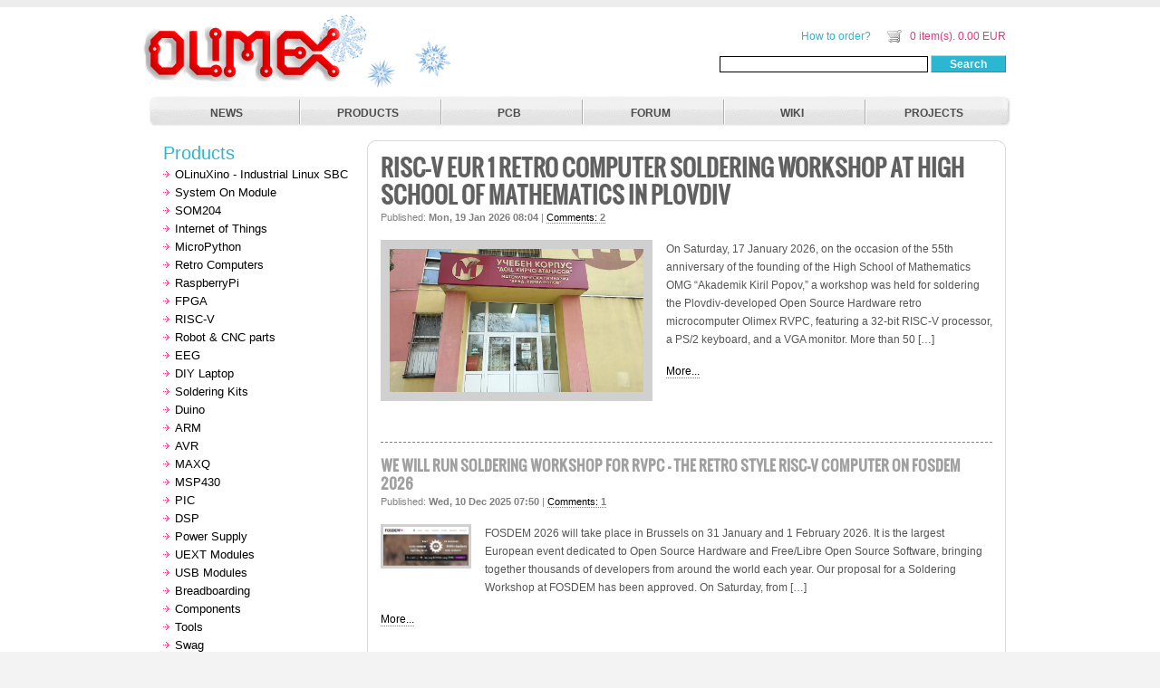

--- FILE ---
content_type: text/html; charset=UTF-8
request_url: https://www.olimex.com/?date=2023-09-27
body_size: 5185
content:
<!DOCTYPE html><html lang="en">
<head>
	<meta http-equiv="Content-Type" content="text/html; charset=utf-8" />
	
	<title>OLIMEX LTD - OLinuXino Arduino Maple Pinguino ARM Open Source Hardware Development Boards</title>
	
	<meta name="description" content="OLIMEX Open Source Hardware Development Boards" />
	<meta name="author" content="Olimex" />
	<meta name="generator" content="Olimex Content Management - Open Source Hardware Development Boards" />
	<meta name="viewport" content="width=device-width, shrink-to-fit=yes" />
	
	<link rel="canonical" href="https://www.olimex.com/" />
	
	<meta property="og:title"       content="" />
	<meta property="og:type"        content="website" />
	<meta property="og:url"         content="https://www.olimex.com/" />
	<meta property="og:site_name"   content="Olimex" />
	<meta property="og:description" content="" />
	<meta property="fb:admins"      content="100002941920756" />
		
			<meta property="og:image" content="https://www.olimex.com/_layout/images/logo.gif" />
		
	<link rel="icon" sizes="16x16" href="/favicon.ico" />
	<link rel="icon" sizes="48x48" href="/Olimex-48.png" />
	<link rel="apple-touch-icon" sizes="48x48" href="/Olimex-48.png" />
	<link rel="apple-touch-icon-precomposed" sizes="48x48" href="/Olimex-48.png" />
	
	<link href="/_layout/css/style.css?1768822273"    rel="stylesheet" type="text/css" />
	<link href="/_layout/css/layout.css?1667391269"   rel="stylesheet" type="text/css" />
	<link href="/_layout/css/lightbox.css?1562916260" rel="stylesheet" type="text/css" />
	
	<link href="/_layout/css/basket.css?1693384325"   rel="stylesheet" type="text/css" />
	<link href="/_layout/css/docs.css?1417269094"     rel="stylesheet" type="text/css" />
	<link href="/_layout/css/print.css?1598247597"    rel="stylesheet" type="text/css" media="print" />
	<link href="/_layout/css/handheld.css?1566195422" rel="stylesheet" type="text/css" media="only screen and (max-width:1000px)" />
	<link href="/_layout/css/extra.css?1718086937"    rel="stylesheet" type="text/css" />
	
	<script src="/_js/jquery-1.11.3.min.js?1476876218"></script>
	<script src="/_js/thumbs.js?1560835542"></script>
	<script src="/_js/lightbox.js?1582637247"></script>
	<script src="/_js/modal.js?1560835542"></script>
	<script src="/_js/selection.js?1560835542"></script>
	<script src="/_js/autocomplete.js?1560835542"></script>
	<script src="/_js/lib.js?1589894046"></script>
	<script src="/_js/etc.js?1615801099"></script>
				
	<!-- Google tag (gtag.js) -->
	<script async src="https://www.googletagmanager.com/gtag/js?id=G-01V6MC2TE1"></script>
	<script>
	  window.dataLayer = window.dataLayer || [];
	  function gtag(){dataLayer.push(arguments);}
	  gtag('js', new Date());
	
	  gtag('config', 'G-01V6MC2TE1');
	</script>

	<!-- Facebook Pixel Code -->
	<script>
		!function(f,b,e,v,n,t,s){if(f.fbq)return;n=f.fbq=function(){n.callMethod?
		n.callMethod.apply(n,arguments):n.queue.push(arguments)};if(!f._fbq)f._fbq=n;
		n.push=n;n.loaded=!0;n.version='2.0';n.queue=[];t=b.createElement(e);t.async=!0;
		t.src=v;s=b.getElementsByTagName(e)[0];s.parentNode.insertBefore(t,s)}(window,
		document,'script','https://connect.facebook.net/en_US/fbevents.js');
		
		fbq('init', '1626441684349595');
		fbq('track', "PageView");
	</script>
	<!-- 
	<noscript>
		<img height="1" width="1" style="display:none" src="https://www.facebook.com/tr?id=1626441684349595&ev=PageView&noscript=1"/>
	</noscript>
	 -->
	<!-- End Facebook Pixel Code -->

		</head>

<body id="page">

<div id="extra">
	</div>

<script>$('#extra').width('10px');</script>

<div class="tile-top">
<div class="tile-bottom">
	<div id="main">
		<!--header -->
		<div id="header" class="navigation snow">
			<div class="container">
				<div class="left">
									<a href="/" title="www.olimex.com"><img alt="www.olimex.com" src="/_layout/images/logo.png" width="240" height="65" /></a>
								</div>
				
								
				<div class="right">
											<div id="account">
	<div class="navigation">
					<a href="/how-to-order">
				How to order?			</a>
			</div>
	<a href="/basket" id="summary" class="cart" title="Shopping Cart">
		<span>0 item(s). 0.00 EUR</span>
	</a>
</div>
																<form id="search-form" action="/" method="post">
	<a class="icon"></a>
	<div>
		<input type="text" name="context" id="context" class="input search" /> 
		<button id="search" type="submit">Search</button>
	</div>
</form>
									</div>
			</div>
				
<div class="menu"><a class="icon">≡</a>
	<div>
	<div class="container">
		<a href="/">NEWS</a>
		<a href="/Products">PRODUCTS</a>
		<a href="/PCB">PCB</a>
		<a href="/forum">FORUM</a>
		<a href="/wiki">WIKI</a>
		<a href="/Projects">PROJECTS</a>
	</div>
	</div>
</div>
		</div>
		<!--header end-->
		
		<div id="content">
			<div class="container"><a class="icon">≡</a>
				<div class="col-1 navigation">
															
<div id="navigation" class="container">
	<h2>Products</h2>
	<ul >
		<li><a href="/Products/OLinuXino/open-source-hardware">OLinuXino - Industrial Linux SBC</a></li>
		<li><a href="/Products/SOM/">System On Module</a></li>
		<li><a href="/Products/SOM204/">SOM204</a></li>
		<li><a href="/Products/IoT/">Internet of Things</a></li>
		<li><a href="/Products/MicroPython/">MicroPython</a></li>
		<li><a href="/Products/Retro-Computers/">Retro Computers</a></li>
		<li><a href="/Products/RaspberryPi/">RaspberryPi</a></li>
		<li><a href="/Products/FPGA/">FPGA</a></li>
		<li><a href="/Products/RISC-V/">RISC-V</a></li>
		<li><a href="/Products/Robot-CNC-Parts/">Robot &amp; CNC parts</a></li>
		<li><a href="/Products/EEG/">EEG</a></li>
		<li><a href="/Products/DIY-Laptop/">DIY Laptop</a></li>
		<li><a href="/Products/Soldering-Kits/">Soldering Kits</a></li>
		<li><a href="/Products/Duino/open-source-hardware">Duino</a></li>
		<li><a href="/Products/ARM/">ARM</a></li>
		<li><a href="/Products/AVR/">AVR</a></li>
		<li><a href="/Products/MAXQ/">MAXQ</a></li>
		<li><a href="/Products/MSP430/">MSP430</a></li>
		<li><a href="/Products/PIC/">PIC</a></li>
		<li><a href="/Products/DSP/">DSP</a></li>
		<li><a href="/Products/Power-Supply/">Power Supply</a></li>
		<li><a href="/Products/Modules/">UEXT Modules</a></li>
		<li><a href="/Products/USB-Modules/">USB Modules</a></li>
		<li><a href="/Products/Breadboarding/">Breadboarding</a></li>
		<li><a href="/Products/Components/">Components</a></li>
		<li><a href="/Products/Tools/">Tools</a></li>
		<li><a href="/Products/Swag/">Swag</a></li>
		<li><a href="/Products/Retired/">Retired</a></li>
	</ul>
 
</div>
<a href="/prices" class="blue">Products Price List</a>
																<h1>New Products</h1>
<div id="res-14076" class="pricing left">
	<div class="thumb">
		
								<div class="new"> </div>
						<a href="/Products/OLinuXino/STMP1/STMP157-OLinuXino-LIME2/open-source-hardware" title="Open Source Hardware Linux Computer with ST Microelectronics STM32MP157 Dual Core Cortex-A7 SOC">
			<img alt="Open Source Hardware Linux Computer with ST Microelectronics STM32MP157 Dual Core Cortex-A7 SOC" src="/Products/OLinuXino/STMP1/STMP157-OLinuXino-LIME2/images/thumbs/200x150/STMP157-OLINUXINO-LIME2.jpg" width="200" height="150" />
		</a>
				<p>Open Source Hardware Linux Computer with ST Microelectronics STM32MP157 Dual Core Cortex-A7 SOC</p>
	</div>
			<a title="Open Source Hardware" href="http://freedomdefined.org/OSHW" target="_blank" class="OSHW">&nbsp;</a>
		
			<div class="h4">
			<a href="/Products/OLinuXino/STMP1/STMP157-OLinuXino-LIME2/open-source-hardware" title="STMP157-OLinuXino-LIME2">STMP157-OLinuXino-LIME2</a>
		</div>
		
	
				</div>
<hr/><div id="res-35762" class="pricing left">
	<div class="thumb">
		
								<div class="new"> </div>
						<a href="/Products/Components/Fasteners/SCREW-M6x30-PFTE/" title="3D Printer M6 filament feeder Tube With PTFE">
			<img alt="3D Printer M6 filament feeder Tube With PTFE" src="/Products/Components/Fasteners/SCREW-M6x30-PFTE/images/thumbs/200x150/SCREW-6x30-PFTE.jpg" width="200" height="150" />
		</a>
				<p>3D Printer M6 filament feeder Tube With PTFE</p>
	</div>
		
			<div class="h4">
			<a href="/Products/Components/Fasteners/SCREW-M6x30-PFTE/" title="SCREW-M6x30-PFTE">SCREW-M6x30-PFTE</a>
		</div>
		
	
				</div>
<hr/><div id="res-35753" class="pricing left">
	<div class="thumb">
		
								<div class="new"> </div>
						<a href="/Products/Components/Fasteners/SCREW-T-30-8X25/" title="T-type Screw for Aluminum profile 30x30 or 40x40 with diameter 8 mm and length 25 mm">
			<img alt="T-type Screw for Aluminum profile 30x30 or 40x40 with diameter 8 mm and length 25 mm" src="/Products/Components/Fasteners/SCREW-T-30-8X25/images/thumbs/200x150/Tnut.jpg" width="200" height="150" />
		</a>
				<p>T-type Screw for Aluminum profile 30x30 or 40x40 with diameter 8 mm and length 25 mm</p>
	</div>
		
			<div class="h4">
			<a href="/Products/Components/Fasteners/SCREW-T-30-8X25/" title="SCREW-T-30-8X25">SCREW-T-30-8X25</a>
		</div>
		
	
				</div>
<hr/>									</div>
				<div class="col-2">
					<div class="breadcrumb">
											</div>
					<div class="box">
						<div class="tile-top">
						<div class="tile-right">
						<div class="tile-left">
						<div class="corner-bottom-right">
						<div class="corner-bottom-left">
						<div class="corner-top-right">
						<div class="corner-top-left">							<div class="container" id="content-container">
								
<div class="block">
	
		
			<div class="news">
			<h2><a href="https://olimex.wordpress.com/2026/01/19/risc-v-eur-1-retro-computer-soldering-workshop-at-high-school-of-mathematics-in-plovdiv/" target="_blank">RISC-V EUR 1 retro computer soldering workshop at High School of Mathematics in Plovdiv</a></h2>
			<div class="details">
								Published: <b>Mon, 19 Jan 2026 08:04</b>
				| 
				<a href="https://olimex.wordpress.com/2026/01/19/risc-v-eur-1-retro-computer-soldering-workshop-at-high-school-of-mathematics-in-plovdiv/#comments"  target="_blank">Comments: <b>2</b></a>
			</div>
			<div class="thumb">
				<a href="https://olimex.wordpress.com/2026/01/19/risc-v-eur-1-retro-computer-soldering-workshop-at-high-school-of-mathematics-in-plovdiv/" target="_blank"><img alt="RISC-V EUR 1 retro computer soldering workshop at High School of Mathematics in Plovdiv" src="https://olimex.wordpress.com/wp-content/uploads/2026/01/omg1.jpg?w=1024" /></a>			</div>
			<div>
				<p>On Saturday, 17 January 2026, on the occasion of the 55th anniversary of the founding of the High School of Mathematics OMG “Akademik Kiril Popov,” a workshop was held for soldering the Plovdiv-developed Open Source Hardware retro microcomputer Olimex RVPC, featuring a 32-bit RISC-V processor, a PS/2 keyboard, and a VGA monitor. More than 50 [&#8230;]</p>
				<p><a href="https://olimex.wordpress.com/2026/01/19/risc-v-eur-1-retro-computer-soldering-workshop-at-high-school-of-mathematics-in-plovdiv/" target="_blank">More...</a></p>
			</div>
		</div>
		<hr/>
			<div class="news">
			<h2><a href="https://olimex.wordpress.com/2025/12/10/we-will-run-soldering-workshop-for-rvpc-the-retro-style-risc-v-computer-on-fosdem-2026/" target="_blank">We will run Soldering workshop for RVPC – the Retro Style RISC-V computer on FOSDEM 2026</a></h2>
			<div class="details">
								Published: <b>Wed, 10 Dec 2025 07:50</b>
				| 
				<a href="https://olimex.wordpress.com/2025/12/10/we-will-run-soldering-workshop-for-rvpc-the-retro-style-risc-v-computer-on-fosdem-2026/#comments"  target="_blank">Comments: <b>1</b></a>
			</div>
			<div class="thumb">
				<a href="https://olimex.wordpress.com/2025/12/10/we-will-run-soldering-workshop-for-rvpc-the-retro-style-risc-v-computer-on-fosdem-2026/" target="_blank"><img alt="We will run Soldering workshop for RVPC – the Retro Style RISC-V computer on FOSDEM 2026" src="https://olimex.wordpress.com/wp-content/uploads/2025/12/screenshot-from-2025-12-10-08-21-45.png?w=781" /></a>			</div>
			<div>
				<p>FOSDEM 2026 will take place in Brussels on 31 January and 1 February 2026. It is the largest European event dedicated to Open Source Hardware and Free/Libre Open Source Software, bringing together thousands of developers from around the world each year. Our proposal for a Soldering Workshop at FOSDEM has been approved. On Saturday, from [&#8230;]</p>
				<p><a href="https://olimex.wordpress.com/2025/12/10/we-will-run-soldering-workshop-for-rvpc-the-retro-style-risc-v-computer-on-fosdem-2026/" target="_blank">More...</a></p>
			</div>
		</div>
		<hr/>
			<div class="news">
			<h2><a href="https://olimex.wordpress.com/2025/12/05/new-open-source-hardware-board-with-esp32-c6-wifi-6-bluetooth-5-le-zigbee-thread-matter-and-lipo-ups/" target="_blank">New Open Source Hardware board with ESP32-C6 WiFi 6, Bluetooth 5 LE, Zigbee, Thread / Matter and LiPo UPS</a></h2>
			<div class="details">
								Published: <b>Fri, 5 Dec 2025 13:23</b>
				| 
				<a href="https://olimex.wordpress.com/2025/12/05/new-open-source-hardware-board-with-esp32-c6-wifi-6-bluetooth-5-le-zigbee-thread-matter-and-lipo-ups/#respond"  target="_blank">Comments: <b>0</b></a>
			</div>
			<div class="thumb">
				<a href="https://olimex.wordpress.com/2025/12/05/new-open-source-hardware-board-with-esp32-c6-wifi-6-bluetooth-5-le-zigbee-thread-matter-and-lipo-ups/" target="_blank"><img alt="New Open Source Hardware board with ESP32-C6 WiFi 6, Bluetooth 5 LE, Zigbee, Thread / Matter and LiPo UPS" src="https://olimex.wordpress.com/wp-content/uploads/2025/12/esp32-c6-devkit-lipo-1.jpg?w=540" /></a>			</div>
			<div>
				<p>The ESP32-C6-Devkit-Lipo is a evaluation board built around the ESP32-C6-MINI-1-N4 module from Espressif with 4MB Flash and 512KB RAM, designed to bring WiFi6 wireless connectivity, ample memory, and robust control features into one compact, breadboard friendly versatile package. All available signals are are on two 0.1″ step headers spaced at 0.9″ to may plug directly [&#8230;]</p>
				<p><a href="https://olimex.wordpress.com/2025/12/05/new-open-source-hardware-board-with-esp32-c6-wifi-6-bluetooth-5-le-zigbee-thread-matter-and-lipo-ups/" target="_blank">More...</a></p>
			</div>
		</div>
		<hr/>
			<div class="news">
			<h2><a href="https://olimex.wordpress.com/2025/12/04/new-open-source-hardware-board-mod-esp32-c5-adds-dual-band-wifi6-bluetooth-5-le-and-zigbee-thread-matter-connectivity-to-any-development-board-with-uext-connector/" target="_blank">New Open Source Hardware board MOD-ESP32-C5 adds dual band WiFi6, Bluetooth 5 LE and Zigbee, Thread-Matter connectivity to any development board with UEXT connector</a></h2>
			<div class="details">
								Published: <b>Thu, 4 Dec 2025 10:17</b>
				| 
				<a href="https://olimex.wordpress.com/2025/12/04/new-open-source-hardware-board-mod-esp32-c5-adds-dual-band-wifi6-bluetooth-5-le-and-zigbee-thread-matter-connectivity-to-any-development-board-with-uext-connector/#comments"  target="_blank">Comments: <b>2</b></a>
			</div>
			<div class="thumb">
				<a href="https://olimex.wordpress.com/2025/12/04/new-open-source-hardware-board-mod-esp32-c5-adds-dual-band-wifi6-bluetooth-5-le-and-zigbee-thread-matter-connectivity-to-any-development-board-with-uext-connector/" target="_blank"><img alt="New Open Source Hardware board MOD-ESP32-C5 adds dual band WiFi6, Bluetooth 5 LE and Zigbee, Thread-Matter connectivity to any development board with UEXT connector" src="https://olimex.wordpress.com/wp-content/uploads/2025/12/mod-esp32-c5-1.jpg?w=540" /></a>			</div>
			<div>
				<p>MOD-ESP32-C5 is compact 40x20mm development board which can be plugged to any development board with UEXT connector and adds dual band 2.4/5Ghz WiFi6 connectivity via Espressif ESP-HOSTED SDK. MOD-ESP32-C5 is available at olimex.com for only EUR 5.95</p>
				<p><a href="https://olimex.wordpress.com/2025/12/04/new-open-source-hardware-board-mod-esp32-c5-adds-dual-band-wifi6-bluetooth-5-le-and-zigbee-thread-matter-connectivity-to-any-development-board-with-uext-connector/" target="_blank">More...</a></p>
			</div>
		</div>
		<hr/>
		<ul>
		<li class="right"><a href="http://olimex.wordpress.com/" target="_blank">More news...</a></li>
	</ul>
</div>

		
	
							</div>
						</div>
						</div>
						</div>
						</div>
						</div>
						</div>
						</div>
					</div>
							
									</div>
			</div>
		</div>
		<!--footer -->
		<div id="footer" class="navigation">
			<div class="list">
				<a class="social twitter"   title="Twitter"   href="http://twitter.com/Olimex"                                     target="_blank">&nbsp;</a>
				<a class="social wordpress" title="Blog"      href="http://olimex.wordpress.com"                                   target="_blank">&nbsp;</a>
				<a class="social github"    title="GitHub"    href="https://github.com/OLIMEX"                                     target="_blank">&nbsp;</a>
				<a class="social youtube"   title="YouTube"   href="http://www.youtube.com/tsvetanusunov"                          target="_blank">&nbsp;</a>
				<a class="social facebook"  title="Facebook"  href="http://www.facebook.com/pages/Olimex/284513994899126"          target="_blank">&nbsp;</a>
				<a class="social instagram" title="Instagram" href="https://www.instagram.com/olimexbulgaria/"                     target="_blank">&nbsp;</a>
				<a class="social mastodon"  title="Mastodon"  href="https://mastodon.social/@olimex"                               target="_blank">&nbsp;</a>
				<a class="social discord"   title="Discord"   href="https://discord.gg/QQEBXZk7y8"                                 target="_blank">&nbsp;</a>
				<br />
				<a href="/About/" rel="author">About</a> &nbsp;|&nbsp;
				 
				<a href="/wiki/GTC">Terms &amp; Conditions</a> &nbsp;|&nbsp; 
				<a href="/wiki/GTC-FAQ">FAQ</a> &nbsp;|&nbsp; 
				<a href="mailto:support@olimex.com?subject=Support%20Question">Support</a> &nbsp;|&nbsp;
				<a href="/Distributors">Distributors</a> &nbsp;|&nbsp;
				<a href="mailto:info@olimex.com?subject=I%20Have%20a%20Wish">Make a wish</a> &nbsp;|&nbsp;
				<a href="/wiki/JOBS">Работа</a> &nbsp;|&nbsp;
				<a href="/wiki/OPIC">ОПИК</a>
							</div>
			<div>Olimex &copy; 1997-2026</div>
			<div>
				<div class="left">
					<img src="/_layout/images/cc/VISA.png" alt="VISA" width="36" height="23" />
					<img src="/_layout/images/cc/VISA-E.png" alt="VISA Electron" width="33" height="23" />
					<img src="/_layout/images/cc/V-PAY.png" alt="V-Pay" width="21" height="23" />
					<a href="http://www.mastercard.com/"><img src="/_layout/images/cc/mc_accpt_023_gif.gif" alt="Master Card" width="37" height="23" /></a>
					<a href="http://www.mastercard.com/"><img src="/_layout/images/cc/me_accpt_023_gif.gif" alt="Master Card Electronic" width="37" height="23" /></a>
					<a href="http://www.maestrocard.com/internetpurch/"><img src="/_layout/images/cc/ms_accpt_023_gif.gif" alt="Maestro" width="37" height="23" /></a>
				</div>
				<div class="right">
					<img src="/_layout/images/cc/VbV_2c.png" alt="Verified by VISA" width="109" height="56" />
					<a href="http://www.mastercardbusiness.com/mcbiz/index.jsp?template=/orphans&content=securecodepopup" title="Learn More" target="_blank"><img src="/_layout/images/cc/sclogo_104x56.gif" alt="Master Card Secure Code" width="104" height="56" /></a>
				</div>
			</div>
		</div>
		<!--footer end-->
	</div>
</div>
</div>
	
</body>

</html>

--- FILE ---
content_type: text/css
request_url: https://www.olimex.com/_layout/css/style.css?1768822273
body_size: 3535
content:
/* CSS Document */

body, button {
	background: #F3F3F3;
	text-align: center;
	
	font-family: Arial, Helvetica, sans-serif;
	font-size:   12px;
	line-height: 20px;
	color: #555555;
}

p {
	text-align: justify;
	margin-bottom: 15px;
}

#header .container p {
	margin-bottom: 0px;
}

pre {
	margin-bottom: 15px;
	text-align: left;
	overflow-x: auto;
}

img {
	vertical-align: top;
}

a img {
	border: 0;
}

.button,
button,
input,
textarea {
	font-weight: normal;
	font-size: 12px;
	border: 1px solid #C6C6C6; 
	resize: none;
}

button,
input, 
select { 
	vertical-align: middle; 
	margin-bottom: 5px;
	
	height: 20px;
}

.button,
input[type=submit],
button {
	background: #2BB6D1;
	border-top: solid 1px #85E6F8;
	border-left: solid 1px #85E6F8;
	border-bottom: solid 1px #2894A7;
	border-right: solid 1px #2894A7;
	
	color: #FFFFFF;
	
	font-weight: bold;
	padding-left: 20px;
	padding-right: 20px;
}

a {
	color: #000000;
	text-decoration: none;
	border-bottom: dotted 1px #808080; 
}

a:hover{
	color: #EA337C;
	text-decoration: none;
	border-bottom: dotted 1px #EA337C; 
}

hr {
	color: white;
	border: 0;
	border-bottom: dashed 1px #808080;
	margin-bottom: 15px;
}

b,
strong {
	color: #000000;
}

table {
	border-collapse: collapse;
	margin-bottom: 15px;
}

td, th {
	vertical-align: top;
	padding-left: 5px;
	padding-right: 5px;
}

h1 {
	font-size: 22px; 
	font-weight: normal; 
	line-height: 28px; 
	color: #383838; 
	margin-bottom: 15px;
}

.navigation h1 {
	font-size: 22px; 
	font-weight: normal; 
	line-height: 28px; 
	color: #383838; 
	margin-top: 15px;
	margin-bottom: 0px;
}

h2 {
	font-size: 20px; 
	font-weight: normal; 
	line-height: 28px;
	/* color: #4ED0D8; */
	color: #2BB6D1;
}

#mw-content-text h2 {
	border-bottom: solid 1px #2BB6D1;
	margin-bottom: 10px;
	font-size: 22px;
}

h3 {
	font-size: 18px; 
	font-weight: normal; 
	line-height: 22px; 
	color: #383838; 
}

#mw-content-text h3 {
	border-bottom: solid 1px #383838;
	margin-bottom: 10px;
}

.h4,
h4 {
	font-size: 14px;
	font-weight: bold; 
}

ul { 
	list-style: none;
}

ul ul {
	list-style: circle;
}

ul ul li {
	background: none;
	margin-left: 15px;
	padding-left: 0px;
}

ul > li { 
	background: url(../images/list-bg.gif) no-repeat 0 6px; 
	padding-left: 13px; 
	line-height: 20px;
}

ul.float {
	width: 100%;
	overflow: hidden;
}

ul.float > li {
	display: inline;
	width: 135px;
	float: left;
}

.pricing ul.float {
	width: 410px;
}

ul > li a:hover {
	color: #EA337C;
	border-bottom: dotted 1px #EA337C; 
}

ol,
ul {
	margin-bottom: 15px;
}

ol > li {
	margin-left: 25px; 
	padding-left: 0px; 
	line-height: 18px;
}

.meta {
	display: none;
}

.description {
	text-transform: uppercase;
}

.left { 
	float: left;
}

.right {
	float: right;
}

.center {
	text-align: center;
}

.center img {
	vertical-align: middle;
}

.clear  { 
	clear: both;
}

.red, 
.red b,
.red strong {
	color: #EA337C;
}

.red-invert {
	background: #EA337C;
	color: #FFFFFF;
}

.blue {
	color: #2BB6D1;
}

.blue-invert {
	background: #85E6F8;
}

.note {
	font-style: italic;
}

.grey {
	color: #AAAAAA;
}

/* ============================= main layout ====================== */

.tile-top {
	background: #FFFFFF url(../images/top-tile.gif) top repeat-x;
}

.tile-bottom {
	background: url(../images/bottom-tile.gif) bottom repeat-x;
}

.col ul,
.navigation ul {
	margin-bottom: 0px;
}

.navigation #user-toolbar ul {
	width: 370px;
}

.navigation #user-toolbar ul li {
	display: inline-block;
	white-space: nowrap;
}

.navigation ul ul {
	list-style: none;
}

.navigation a {
	color: #000000; 
	font-weight: normal;
	text-decoration: none;
	border-bottom: none;
}

.navigation a.blue {
	color: #2BB6D1; 
}

.navigation a:hover {
	text-decoration: underline;
	border-bottom: none;
}

.navigation li {
	font-size: 13px;
	line-height: 20px;
}

.navigation li li {
	font-size: 11px;
	line-height: 18px;
	background: none;
}

.navigation li li a {
	color: #909090;
}

.navigation li li a:hover {
	color: #EA337C;
}

.col .container {
	margin-bottom: 30px;
}

.col-1.navigation div {
	margin-bottom: 15px;
}

.link,
.navigation .link {
	color: #2BB6D1; 
	font-weight: bold; 
	text-decoration: none; 
	display: inline-block; 
	margin-top: 10px;
	border-bottom: solid 1px white;
}

.link:hover,
.navigation .link:hover {
	text-decoration: none;
	border-bottom: dotted 1px  #2BB6D1;
}

.imgindent {
	margin:0 10px 0 0; 
	float:left;
}

/* ============================= header ====================== */

#header .left {
	margin-top: 25px;
	margin-bottom: 15px;
}
#header .right {
	margin-top: 30px;
	margin-right: 20px; 
	color: #cecece; 
	text-align: right;
}

#header a {
	color: #2BB6D1; 
	text-decoration: none;
	/* font-weight: bold; */
}

#header .menu a {
	font-weight: bold;
}

#modal .cart,
#header .cart {
	background: url(../images/cart-bg.gif) no-repeat 0 0; 
	padding-left: 25px; 
	color: #EA337C; 
	margin-left: 15px;
}

#modal #notify-email {
	width: 100%;
}

#content .cart {
	background: url(../images/cart2-bg.gif) no-repeat 0 0; 
	padding-left: 25px; 
	color: #2BB6D1;
	font-weight: bold; 
	display: inline-block; 
	margin-top: 10px;
}

.menu {
	margin-left: 15px;
	margin-right: 15px;
	background: url(../images/menu/tile-bg.gif) top repeat-x;
}

.menu div {
	background: url(../images/menu/left-bg.gif) top left no-repeat;
}

.menu div div {
	height: 35px;
	background: url(../images/menu/right-bg.gif) top right no-repeat;
}

#header .menu a {
	display: inline-block;
	height: 30px;
	width: 153px;

	font-size: 12px;
	margin-top: 5px;
	padding-top: 5px;

	color: #4D4D4D;
	text-align: center;
	
	background: url(../images/menu/separator.gif) top left no-repeat;
}

#header .menu a:first-child {
	background: none;
}

/* ============================= content ====================== */

#content div.social {
	width: auto;
	float: right;
	overflow: hidden;
}

#content div.social > div {
	vertical-align: top;
	display: inline-block;
}

.rate {
	padding: 5px 0 6px 0;
}

.rate img {
	vertical-align: middle;
}

.pricing {
	margin-top: 10px;
	margin-bottom: 10px;
}

.pricing.left {
	width: 200px;
	margin-left: 10px;
	margin-right: 10px;
	margin-bottom: 40px;
	min-height: 220px;
	overflow: hidden;

	float: none;
	display: inline-block;
	vertical-align: top;
}

.navigation .pricing.left {
	margin-left: 0px;
	margin-bottom: 10px;
	min-height: 0px;
	float: none;
}

.navigation .pricing a {
	font-size: 15px;
	font-weight: bold;
}

.pricing.left .h4 {
	white-space: nowrap;
	overflow: hidden;
	text-overflow: ellipsis;
}

.navigation .pricing.left .h4 {
	margin-bottom: 0px;
}

.obsolete .pricing.left {
	min-height: 0;
}

.pricing span.factor {
	float: left;
	font-size: 12px;
	color: grey;
}

.pricing table {
	width: 200px;
	margin-top: 10px;
	margin-bottom: 10px;
	border-bottom: solid 1px #808080;
	border-collapse: collapse;
}

.pricing th {
	font-weight: normal;
	text-align: left;
	white-space: nowrap;
}

.pricing .default th {
	font-size: 15px;
	font-weight: bold;
	border-bottom: solid 1px #808080;
}

.pricing td {
	text-align: right;
	color: #EA337C; 
	white-space: nowrap;
}

.pricing .default td {
	border-bottom: solid 1px #808080;
}

.pricing .default td,
div.pricing.default {
	font-size: 18px; 
	line-height: 16px;
	color: #EA337C;
	text-align: right;
}

#group-order div {
	width: 120px;
	float: right;
}

#group-order table.group {
	width: 550px;
	border-right: solid 1px #808080;
	border-bottom: solid 1px #808080;
}

#group-order table.group th {
	text-align: center;
	font-weight: bold;
	border-left: solid 1px #808080;
	border-top: solid 1px #808080;
}

#group-order table.group td {
	text-align: left;
	color: black;
	white-space: nowrap;
	border-left: solid 1px #808080;
	border-top: solid 1px #808080;
}

#group-order table.group .quantity {
	width: 65px;
}

#group-order button {
	position: fixed;
}

span.price {
	font-weight: bold;
	font-size: 12px; 
	line-height: 16px;
	color: #EA337C; 
}

.price-1 {
	color: #EA337C; 
	font-size: 18px; 
	line-height: 16px;
	text-align: right;
}

.price-2 {
	color:#EA337C;
	text-align: right;
}

#breadcrumb li {
	display: inline;
	width: auto;
}

.box {
	background: url(../images/box/tile-bg.gif) bottom repeat-x;
}

.box .tile-top {
	background: url(../images/box/tile-bg.gif) top repeat-x;
}

.box .tile-right {
	background: url(../images/box/tile-bg.gif) right repeat-y;
}

.box .tile-left {
	background:url(../images/box/tile-bg.gif) left repeat-y;
}

.box .corner-bottom-right {
	background: url(../images/box/corner-bottom-right.gif) bottom right no-repeat;
}

.box .corner-bottom-left {
	background: url(../images/box/corner-bottom-left.gif) bottom left no-repeat;
}

.box .corner-top-right {
	background: url(../images/box/corner-top-right.gif) top right no-repeat;
}

.box .corner-top-left {
	background: url(../images/box/corner-top-left.gif) top left no-repeat; 
	width: 100%;
}

.box .container {
	padding: 15px;
}

.normal {
	color:#555555;
}

.line {
	border-top: 1px solid #DBDBDB; 
	padding-top: 20px; 
	margin-top: 20px;
}

.enlarge {
	display: inline-block; 
	font-weight: bold; 
	color: #2BB6D1; 
	margin: 10px 0 0 55px;
}

.pricing .thumb {
	width: 200px;
	/* height: 150px; */
	overflow: hidden;
	margin-bottom: 10px;
}

.pricing .thumb p {
	margin-bottom: 0;
	font-size: 11px;
	line-height: 1.5;
	color: grey;
}

.pricing .discount {
	float: none;
}

.pricing .discount p {
	text-align: right;
}

.pricing .discount a {
	font-size: 11px;
	color: grey;
}

.pricing .discount a:hover {
	color: #EA337C;
}

.navigation .pricing .thumb {
	overflow: hidden;
	margin-bottom: 5px;
}

.navigation .pricing .thumb p {
	display: none;
}

.images .thumb {
	margin-top: 10px;
	width: 100%;
	overflow: hidden;
}

.images img {
	cursor: pointer;
}

.images .thumb img {
	margin-right: 3px;
	float: left;
	border: solid 1px white;
}

.images .thumb img:first-child {
	margin-left: 0;
}
.images .thumb img.active {
	border: solid 1px #EA337C;
}

/* ============================= FAQ ============================= */

.faq {
}

.faq > ul,
.faq > .editable > ul {
	margin-bottom: 20px;
}

.faq > ul > li,
.faq > .editable > ul > li {
	padding-left: 20px;
	background-position: 5px 5px;
	text-align: justify;
}

.faq > ul > li:first-child,
.faq > .editable > ul > li:first-child {
	background: url(../images/icons/qm.gif) no-repeat;
	font-weight: bold;
}

/* ============================= NEWS ============================= */

@font-face {
	font-family: Oswald;
	src: url(/_layout/css/Oswald.eot);
	src:
	    local('Oswald'),
	    url(/_layout/css/Oswald.eot) format('embedded-opentype'),
		url(/_layout/css/Oswald.woff) format('woff')
	;
}

.news {
	margin-bottom: 30px;
	width: 100%;
	overflow: hidden;
}

.news h2 {
	font-family: Oswald, Arial, Helvetica, sans-serif;
	font-weight: bold;
	font-size: 16px;
	line-height: 20px;
	text-transform: uppercase;
}

.news div.details {
	color: #808080;
	font-size: 11px;
	margin-bottom: 15px;
}

.news div.details b {
	color: #808080;
}

.news:first-child h2 {
	font-size: 25px;
	line-height: 30px;
}

.news h2 a {
	color: #A0A0A0;
	border: none;
}

.news:first-child h2 a {
	color: #606060;
}

.news h2 a:hover {
	color: #2BB6D1;
}

.news .thumb a {
	border: none;
}

.news .thumb img {
	float: left;
	margin-right: 15px;
	margin-bottom: 15px;
	border: solid 3px #D0D0D0;
	width: 100px;
}

.news:first-child .thumb {
	width: 300px;
}

.news:first-child .thumb img {
	/* float: none; */
	border: solid 10px #D0D0D0;
	width: 300px;
}

.news .thumb img:hover {
	border-color: #000000;
}

.news p {
	text-align: left;
}

/* ============================= footer ====================== */

#footer {
	text-align: center; 
	font-size: 13px; 
	color:#000000; 
	line-height: 40px;
}

#footer .list { 
	color:#000000; 
	padding: 24px 0 0 0;
}

#footer .list a.social {
	width: 32px;
	height: 32px;
	background-position: 0 -32px;
	background-repeat: no-repeat;
	display: inline-block;
	margin-right: 10px;
}

#footer .list a.social:hover {
	background-position: 0 0;
	text-decoration: none;
}

#footer .list a.twitter {
	background-image: url(../images/icons/social/twitter.gif?20120919);
}

#footer .list a.google-plus {
	background-image: url(../images/icons/social/google-plus.gif?20120919);
}

#footer .list a.flickr {
	background-image: url(../images/icons/social/flickr.gif?20120919);
}

#footer .list a.facebook {
	background-image: url(../images/icons/social/facebook.gif?20120919);
}

#footer .list a.instagram {
	background-image: url(../images/icons/social/instagram.gif?20260119);
}

#footer .list a.wordpress {
	background-image: url(../images/icons/social/wordpress.gif?20120919);
}

#footer .list a.github {
	background-image: url(../images/icons/social/github.gif?20120919);
}

#footer .list a.youtube {
	background-image: url(../images/icons/social/youtube.gif?20120919);
}

#footer .list a.irc {
	background-image: url(../images/icons/social/irc.gif?20120919);
}

#footer .list a.mastodon {
	background-image: url(../images/icons/social/mastodon.gif?20120919);
}

#footer .list a.diaspora {
	background-image: url(../images/icons/social/diaspora.gif?20120919);
}

#footer .list a.discord {
	background-image: url(../images/icons/social/discord.gif?20230728);
}

#footer a {
	color:#000000;
}

/* ============================= forms ============================= */

#search-form {
	padding-top: 10px;
	overflow: hidden;
}

#search-form .input {
	width: 230px; 
}

.project {
	padding-bottom: 20px;
	margin-bottom: 20px;
	border-bottom: dashed 1px #D0D0D0;
	overflow: hidden;
}

.project div.details {
	color: #808080;
	font-size: 11px;
	margin-bottom: 15px;
	overflow: hidden;
}

.project div.details div {
	white-space: nowrap;
}

.project .author,
.project .date,
.project .url {
	width: auto;
	/* float: left; */
	display: inline-block;
	margin-right: 15px;
}

.project .plus, 
.project .minus {
	float: left;
	margin-right: 20px;
	padding-left: 20px;
	background: url(../images/icons/thumbs_up.gif) no-repeat 0 2px;
	color: #2BB6D1;
}

.project .minus {
	background: url(../images/icons/thumbs_down.gif) no-repeat 0 5px;
	color: #EA337C;
}

.project button.plus,
.project button.minus {
	float: none;
	padding-left: 30px;
	background-position: 5px 1px;
	border: solid 1px #85E6F8;
	margin: 10px;
}

.project button.minus {
	margin-left: 0px;
	background-position: 5px 3px;
}

.project .vote {
	width: auto;
	float: right;
	border: solid 1px #2BB6D1;
	margin: 10px;
	margin-right: 0px;
}

.project .vote h4 {
	text-align: center;
	color: white;
	background: #2BB6D1;
}

.project .thumb {
	float: left;
	margin-right: 15px;
	margin-bottom: 15px;
	width: auto;	
}

.project .thumb img {
	border: solid 3px #D0D0D0;
	width: 150px;
}

.calendar {
	width: 210px;
	overflow: hidden;
	text-align: center;
}

.calendar .header {
	font-weight: bold;
}

.calendar .day {
	float: left;
	width: 30px;
	margin: 0px !important;
}

.calendar .day.gray {
	color: lightgray;
}

.calendar .day.current {
	background: gray;
}

.calendar .day a {
	color: #2BB6D1;
	color: #EA337C;
}

.calendar .day.current a {
	color: white;
}

.calendar button {
	padding-left: 5px;
	padding-right: 5px;
}

ul.bundle li span {
	display: inline-block;
	width: auto;
	float: right; 
}

.OSHW {
	display: inline-block;
	width: 30px;
	height: 30px;
	background: url(../images/icons/OSHW.png) no-repeat;
	border: none;
}

.OSHW:hover {
	border: none;
}

.pricing .OSHW {
	float: right;
	width: 22px;
	height: 20px;
	background: url(../images/icons/smallOSHW.png) no-repeat;
}

.half-column {
	width:150px;
	float: left;
}

div.new {
	position: absolute;
	margin: 0px;
	padding: 0px;
	width: 50px;
	height: 50px;
	background: url(../images/icons/new.png) no-repeat; 
}

div.distributors div {
	float: none;
	width: 225px;
	min-height: 100px;
	display: inline-block;
	vertical-align: top;
}

div.distributors p {
	text-align: left;
}

div.distributors hr {
	clear: left;
}

.related h3 span {
	font-size: 15px;
}

pre.error {
	color: red;
	overflow-x: hidden;
}

pre.error a {
	color: red;
}

li.product {
	cursor: pointer;
}

.overdue {
	color: red;
	background: lightcyan;
}

.report table.balance td {
	cursor: pointer;
}

.report table.balance tr.selected {
	color: white;
	background: #2BB6D1;
}


--- FILE ---
content_type: text/css
request_url: https://www.olimex.com/_layout/css/docs.css?1417269094
body_size: 919
content:
* {
	box-sizing: border-box;
	-moz-box-sizing: border-box;
	
	margin: 0; 
	padding: 0;
}

body {
	font-family: Arial, Helvetica, sans-serif;
	font-size:   12px;
	line-height: 20px;
}

.document h1 {
	font: bold 14px Arial, Helvetica, sans-serif;
	margin: 0px;
	margin-bottom: 10px;
	margin-right: 10px;
	padding: 0px;
}

.document button, 
.document button#payment,
.document button#order {
	margin-bottom: 0;
}

.document div.group,
.document .group div {
	float: left;
	width: auto;
	margin: 0px;
	overflow: hidden;
}

.document div.field {
	float: left;
	margin: 0px;
	margin-right: 10px;
	margin-bottom: 10px;
}

.document p.text {
	float: left;
	min-height: 20px;
	width: 100%;
	margin-top: 0px;
}

.document .text.title {
	font-weight: bold;
	font-size: 14px;
	margin-top: 15px;
	text-decoration: underline;
}

.document .text.box {
	margin: 0px;
	margin-top: -3px;
	width: 20px !important;
	font: 19px Windings;
	background: none;
}

.document p.text.field {
	border-bottom: solid 1px black;
	margin-right: 15px;
}

.document .text.tip,
.document .text.note {
	font-style: italic;
	font-size: 11px;
}

.document .text.note {
	text-decoration: underline;
}

.document .text.note.inline {
	margin-top: 5px;
}

.document p.text.inline {
	width: auto;
	margin-right: 5px;
}

.document .text.year,
.document .text.month {
	margin-top: -10px;
}
 
.document .text.month {
	margin-left: 500px;
} 

.document table {
	border-right:  solid 1px black;
	border-bottom: solid 1px black;
	border-spacing: 0px; 
	border-collapse: collapse;
}

.document td, 
.document th {
	padding: 0px;
	border-top:  solid 1px black;
	border-left: solid 1px black;
}

.document th {
	font-weight: bold;
	background: lightgray;
}

.document th div,
.document td div {
	white-space: nowrap;
	overflow: hidden;
	height: 20px;
	padding: 2px 4px 2px 4px;
	font-size: 12px;
}

.document th div {
	text-align: center !important;
}


.document tbody td {
	border-top:  solid 1px black;
	border-left: solid 1px black;
}

.document tbody tr:first-child td {
	border-top:  solid 1px black;
}

.document tbody tr:first-child td:first-child {
	border-left:  solid 1px black;
}

.hidden,
.removed {
	display: none !important;
}

.no-data {
	float: none;
	text-align: center;
}

.break-float {
	clear: both;
}

.break-left {
	clear: left;
}

.break-right {
	clear: left;
}

.boolean {
	text-align: center;	
}

.number {
	text-align: right !important;	
}

.center {
	text-align: center !important;	
}

.document div.grand-total {
	position: relative;
	top: -15px;
	margin: 0;
	margin-left: 140mm;
	font-weight: bold;
	font-size: 14px;
	border: solid 1px black;
	border-top: none;
}

.document .grand-total div {
	margin: 0px;
	padding: 2px 4px 2px 4px;
	border-right: solid 1px lightgrey;
}

.document .invoice-header {
	border-bottom: solid 1px black;
	margin-bottom: 20px;
	height: 92px;
	overflow: hidden;
}

.document .invoice-header img {
	float: right;
}

.document .invoice-header p {
	font-size: 9pt;
	margin: 0px;
	padding: 0px;
	line-height: 12pt;
	min-height: 0px;
	float: left;
	width: 100mm;
}
.document .invoice-header p.inline {
	width: auto;
	margin-right: 5px;
}

.client-chooser {
	margin: 5px; 
	border: solid 1px black; 
	width: 290px !important;
}

--- FILE ---
content_type: text/css
request_url: https://www.olimex.com/_layout/css/extra.css?1718086937
body_size: 1457
content:
.box {
	position: relative;
}

.description.mce-edit-focus {
	text-transform: none;
	font-weight: normal;
}

#extra {
	position: fixed;
	top: 0px;
	left: 0px;
	width: 10px;
	height: 100%;
}

#extra .menu {
	position: fixed;
	width: 130px;
	height: 100%;
	margin: 0px;
	padding: 15px;
	background: #E9E9E9;
	text-align: left;
	border-right: red 1px solid;
	z-index: 999;
}

#modal label {
	text-align: left;
}

.extra .description {
	display: block;
}

.extra .meta {
	display: inherit;
	color: DeepSkyBlue;
	font-weight: normal;
	float: left;
	min-width: 100%;
}

.extra .meta.mce-edit-focus {
	color: black;
}

.extra .resources {
	width : 100%;
	float: left;
}

.extra-border {
	border: dashed 1px DeepSkyBlue;
	overflow: auto;
	padding: 0px;
	min-height: 22px;
}

#browse #admin_add_linked {
	position: absolute;
	right: 20px;
}

.extra-border.linked,
.related .extra-border {
	width: auto;
	display: inline-block;
	vertical-align: top;
}

.extra-border.linked {
	width: 220px;
}

.extra-border .pricing.left {
	width: 198px;
}

.extra .resources .extra-border {
	padding: 3px;
}

br.extra {
	clear: both;
}

.editable:empty {
	background: lightgray;
}

h4.extra {
	color: DeepSkyBlue;
	font-weight: normal;
	font-size: 10px;
}

.extra button {
	float: right;

	padding-left: 7px;
	padding-right: 7px;
	
	background: #EA337C;
	
	border-left: solid 1px #FFAACC;
	border-top: solid 1px #FFAACC;
	
	border-right: solid 1px #8A1E49;
	border-bottom: solid 1px #8A1E49;
}

.extra button.extra {
	position: absolute;
	display: block;
}

.resources ul > li,
.products ul > li {
	padding-left: 20px;
	line-height: 20px;
	border-bottom: dashed 1px #000000;
}

.resources ul > li > a {
	border-bottom: none;
}

ul > li.directory {
	background: url(/_layout/images/icons/resource/folder.gif) no-repeat 0 0px;
}

ul > li.page {
	background: url(/_layout/images/icons/resource/layout_content.png) no-repeat 0 0px;
}

ul > li.html {
	background: url(/_layout/images/icons/resource/html.png) no-repeat 0 0px;
}

ul > li.product {
	background: url(/_layout/images/icons/resource/icon_package_gray.gif) no-repeat 0 0px;
}

ul > li.product.active {
	background: url(/_layout/images/icons/resource/icon_package.gif) no-repeat 0 0px;
	font-weight: bold;
}

ul > li.gif,
ul > li.png,
ul > li.jpg {
	background: url(/_layout/images/icons/resource/picture.png) no-repeat 0 0px;
}

ul > li.txt {
	background: url(/_layout/images/icons/resource/page_text.gif) no-repeat 0 0px;
}

ul > li.cfg {
	background: url(/_layout/images/icons/resource/page_gear.png) no-repeat 0 0px;
}

ul > li.asm {
	background: url(/_layout/images/icons/resource/script.png) no-repeat 0 0px;
}

ul > li.hex {
	background: url(/_layout/images/icons/resource/page_white_lightning.png) no-repeat 0 0px;
}

ul > li.exe {
	background: url(/_layout/images/icons/resource/application_lightning.png) no-repeat 0 0px;
}

ul > li.dll {
	background: url(/_layout/images/icons/resource/application_view_tile.png) no-repeat 0 0px;
}

ul > li.tar,
ul > li.gz,
ul > li.tgz,
ul > li.bz2,
ul > li.rar,
ul > li.zip {
	background: url(/_layout/images/icons/resource/compress.png) no-repeat 0 0px;
}

ul > li.pdf {
	background: url(/_layout/images/icons/resource/file_acrobat.gif) no-repeat 0 0px;
}

ul > li.chm {
	background: url(/_layout/images/icons/resource/help.png) no-repeat 0 0px;
}

ul > li.brd {
}

ul > li.sch {
}

#modal select {
	height: 22px;
	line-height: 22px;
}

#modal input[type="text"],
#modal input[type="file"] {
	width: 300px;
	height: 22px;
	line-height: 22px;
}

#modal input[type="file"] {
	padding: 0px;
}

#modal #url {
	margin-right: 10px;
}

#modal .agreement {
	display: inline-block;
	width: auto;
	float: none;
	vertical-align: bottom;
	margin-left: 35px;
}

.dropdown {
	min-width: 300px;
	position: absolute;
	text-align: left;
	border: solid 1px black;
	padding: 5px;
	background: white;
	display: none;
	z-index: 9999;
}

.dropdown div {
	width: 100%;
	float: none !important;
}

.dropdown div:hover {
	cursor: pointer;
	background: lightgray;
}

.dropdown div.active {
	background: #85E6F8;
}

.extra #title input,
.extra #title select {
	font-size: 18px;
	height: 25px;
	min-width: 25px;
	border: dashed 1px DeepSkyBlue;
	width: 300px;
}

.extra #title input[type="text"] {
	width: 340px;
}

.extra #title input[type="checkbox"] {
	width: 30px;
}

#modal .toggle {
	display: none;
}

.resource-type {
	width: 80px;
	margin-right: 10px;
}

#images .thumb div {
	width: auto;
	float: left;
	overflow: auto;
}

#actions {
	overflow: auto;
	margin-bottom: 10px;
	width: 100%;
}

#actions button {
	float: left;
	background: white;
	color: #EA337C;
	border: solid 1px #EA337C;
	border-radius: 4px;
	margin-right: 10px;
	min-width: 80px;
}

.hilight {
	background-color: lightgrey !important;
}

.red-border {
	border: solid 1px #EA337C;;
}

li.ui-sortable-handle {
	cursor: n-resize;
}

div.ui-sortable-handle {
	cursor: move;
}

#redirects td div {
	width: 295px;
	overflow: hidden;
	white-space: nowrap;
}

#redirect-edit input[type=text] {
	font-family: monospace;
	white-space: pre;
}

form:not(.extra) div.checkboxes {
	width: 350px;
	float: right;
}

div.checkboxes .field label {
	min-width: 65px;
	width: auto; 
}


--- FILE ---
content_type: text/javascript
request_url: https://www.olimex.com/_js/etc.js?1615801099
body_size: 850
content:
// @license magnet:?xt=urn:btih:1f739d935676111cfff4b4693e3816e664797050&dn=gpl-3.0.txt GPL-v3-or-Later

$(document).ready(
	function () {
		$(document).trigger('Ready');
		$(document).click(
			function () {
				$('.contextual').hide();
			}
		);
	}
);

(function ($) {
	$.fn.subscriptions = function () {
		$(this).find(':checkbox').click(
				function (e) {
					e.stopPropagation();
				}
		);
		
		$(this).find('tr').click(
				function () {
					var $checkbox = $(this).find(':checkbox');
					$checkbox.prop('checked', !$checkbox.prop('checked'));
				}
		);
	};
})(jQuery);

(function ($) {
	$.fn.billing = function () {
		var $note = $('#billing-note');
		return this.each(
			function (index, element) {
				var $this = $(element);
				
				var billing_cgange = function () {
					if ($this.is(':checked')) {
						if ($this.val() == 1) {
							$note.hide();
						} else {
							$note.show();
						}
					}
				}
				
				$this.change(billing_cgange);
				billing_cgange();
			}
		);
	};
})(jQuery);

$(document).bind('Ready', 
	function () {
		$('#modal').modal();
		
		$('#header .menu').menu('.container');
		$('#search-form').menu('div');
		$('#content').menu('.navigation');
		$('#profile').profile();
		
		$('.autocomplete').autocomplete();
		
		$('.thumb img').thumb();
		$('.images').lightbox(true);
		
		$('.ajax').state();
		$('.help').help();
		
		var excluded_buttons = '.mw-ui-button, .oo-ui-buttonElement-button';
		$('button').not(excluded_buttons).action();
		
		$('.product').product();
		$('input.billing').billing();
		
		$('table.subscriptions').subscriptions();
		
		$('form').not('.mw-ui-vform').
			unbind('.action').
			bind('submit.action',
				function () {
					var $this = $(this);
					var $action = $this.find('button.action,button:submit').not(excluded_buttons).first();
					if (
						$action.length 
						&& 
						!$action.is('.paypal')
					) {
						$action.click();
						return false;
					}
					window.onbeforeunload = function (event) {};
					return true;
				}
			)
		;
		
	}
);

//@license-end